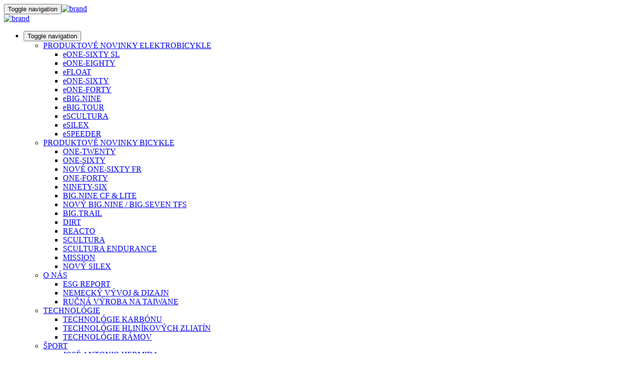

--- FILE ---
content_type: text/html; charset=UTF-8
request_url: https://www.merida-bikes.com/sk-sk/accessoryfinder/tag/pedale-sedlove-objimky-216?rootName=
body_size: 11979
content:

<!DOCTYPE html>
<html lang="sk-SK">

<head>
    <meta charset="UTF-8"/>
    <meta name="viewport" content="width=device-width, initial-scale=1">
    <meta name="csrf-param" content="_csrf">
<meta name="csrf-token" content="SLjQz_JycpWRJpmjeE53JhGPzO9XQhfpezs6FTnHtQI7yLunxTsT4sJMr5JIfDFVZfWmqhYpXdArDAh0Vb_iYA==">
    <title>PEDÁLE &amp;amp; SEDLOVÉ OBJÍMKY - MERIDA BIKES</title>
    <meta name="keywords" content="Katalóg doplnkov a príslušentva, PEDÁLE &amp;amp; SEDLOVÉ OBJÍMKY">
<meta name="description" content="Merida Bikes - German engineered mountain bikes, e-bikes, cross bikes, trekking bikes and road bikes.">
<meta name="theme-color" content="#FFFFFF">
<meta name="viewport" content="width=device-width, initial-scale=1.0, minimum-scale=1.0">
<meta name="apple-mobile-web-app-capable" content="yes">
<link href="https://merida-cdn.m-c-g.net/merida-v2/media-raw/brand/favicon/favicon.ico?p1" rel="icon">
<link href="https://merida-cdn.m-c-g.net/merida-v2/media-raw/brand/favicon/apple-touch-icon.png?p1" size="180x180" rel="apple-touch-icon">
<link type="image/png" href="https://merida-cdn.m-c-g.net/merida-v2/media-raw/brand/favicon/favicon-32x32.png?p1" rel="icon">
<link type="image/png" href="https://merida-cdn.m-c-g.net/merida-v2/media-raw/brand/favicon/favicon-16x16.png?p1" rel="icon">
<link href="https://merida-cdn.m-c-g.net/bundles/common-fda1ebe422c4e6993d5fab4388fd326f.css" rel="stylesheet">
<link href="https://merida-cdn.m-c-g.net/assets/b76d7e9d/frontend.css" rel="stylesheet">
<link href="https://merida-cdn.m-c-g.net/assets/bab5c69f/less/icons.css" rel="stylesheet">
<link href="https://merida-cdn.m-c-g.net/assets/bab5c69f/less/fonts.css" rel="stylesheet">
<link href="https://merida-cdn.m-c-g.net/assets/f72ac8e2/flags.css" rel="stylesheet">
<link href="https://merida-cdn.m-c-g.net/assets/b8eb0fe8/css/styles.css" rel="stylesheet">
<link href="https://merida-cdn.m-c-g.net/assets/d3d67073/less/mcg-brand.css" rel="stylesheet">
<link href="https://merida-cdn.m-c-g.net/assets/d3d67073/less/merida.css" rel="stylesheet">
<link href="https://merida-cdn.m-c-g.net/assets/d3d67073/less/merida-search-input.css" rel="stylesheet">
<link href="https://merida-cdn.m-c-g.net/assets/7c47ffca/dbexport-main.css" rel="stylesheet">
<link href="https://merida-cdn.m-c-g.net/assets/a1f5f9f5/styles/cookie-consent.min.css" rel="stylesheet">
<script>window.app_language = "sk-SK";window.url_language = "sk-sk";</script></head>

<body class="brand-merida">


<div id="main-content" data-pjax-container="" data-pjax-push-state data-pjax-timeout="5000">

















<div class="scroll-up-button-widget" style="position: relative; z-index: 9999999999">
    <a href="#main-content" class="scroll-up invisible">
        <i class="fa fa-angle-up" aria-hidden="true"></i>
    </a>
</div>

<!-- Navbar -->












    

        

<div class="custom-navbar">
    <nav id="w7" class="navbar navbar-default navbar-fixed-top navbar"><div class="navbar-header"><a class="burger-toggle dropdown-toggle" href="#" onclick="this.childNodes[0].classList.toggle(&#039;collapsed&#039;)" data-toggle="dropdown" aria-expanded="false"><button type="button" class="navbar-toggle hidden-sm hidden-md hidden-lg collapsed" data-toggle="collapse" data-target="#w7-collapse"><span class="sr-only">Toggle navigation</span>
<span class="icon-bar icon-bar-1"></span>
<span class="icon-bar icon-bar-2"></span>
<span class="icon-bar icon-bar-3"></span></button></a><a class="navbar-brand" href="/"><a class="navbar-brand navbar-right hidden-sm hidden-md hidden-lg" href="/"><img src="https://merida-cdn.m-c-g.net/merida-v2/x50/brand/merida-logo.svg?p1" alt="brand"></a></a></div><div id="w7-collapse" class="collapse navbar-collapse">
    <!--------------------------------------------------------- navbar brand -->

    <a class="navbar-brand navbar-right hidden-xs" href="/">
        <img src="https://merida-cdn.m-c-g.net/merida-v2/x50/brand/merida-logo.svg?p1" alt="brand">    </a>

    <!---------------------------------------------- secondary items DESKTOP -->

    
            <div class="hidden-xs">
            <ul id="w8" class="navbar-nav secondary-nav-items nav"><li class="dropdown"><a class="burger-toggle dropdown-toggle" href="#" onclick="this.childNodes[0].classList.toggle(&#039;collapsed&#039;)" data-toggle="dropdown"><button type="button" class="navbar-toggle collapsed"><span class="sr-only">Toggle navigation</span>
<span class="icon-bar icon-bar-1"></span>
<span class="icon-bar icon-bar-2"></span>
<span class="icon-bar icon-bar-3"></span>
</button></a><ul id="w9" class="dropdown-menu"><li class="dropdown-submenu"><a class="" href="#" data-page-id="259" data-domain-id="5cd95cc678748" data-lvl="1" tabindex="-1">PRODUKTOV&Eacute; NOVINKY ELEKTROBICYKLE</a><ul><li><a class="" href="/sk-sk/tag/eone-sixty-sl-328" data-page-id="672" data-domain-id="66bdd36990489" data-lvl="2" tabindex="-1">eONE-SIXTY SL</a></li>
<li><a class="" href="/sk-sk/tag/eone-eighty-329" data-page-id="673" data-domain-id="66bdd469e6aab" data-lvl="2" tabindex="-1">eONE-EIGHTY</a></li>
<li><a class="" href="/sk-sk/tag/efloat-334" data-page-id="674" data-domain-id="66bdde5b580fb" data-lvl="2" tabindex="-1">eFLOAT</a></li>
<li><a class="" href="/sk-sk/tag/eone-sixty-58" data-page-id="649" data-domain-id="65d34bc000267" data-lvl="2" tabindex="-1">eONE-SIXTY</a></li>
<li><a class="" href="/sk-sk/tag/eone-forty-194" data-page-id="650" data-domain-id="65d34be7b79dc" data-lvl="2" tabindex="-1">eONE-FORTY</a></li>
<li><a class="" href="/sk-sk/tag/ebignine-60" data-page-id="442" data-domain-id="the-new-ebig-nine-2021" data-lvl="2" tabindex="-1">eBIG.NINE</a></li>
<li><a class="" href="/sk-sk/tag/ebigtour-192" data-page-id="443" data-domain-id="the-new-ebig-tour-2021" data-lvl="2" tabindex="-1">eBIG.TOUR</a></li>
<li><a class="" href="/sk-sk/tag/escultura-273" data-page-id="459" data-domain-id="the-new-escultura" data-lvl="2" tabindex="-1">eSCULTURA</a></li>
<li><a class="" href="/sk-sk/tag/esilex-274" data-page-id="458" data-domain-id="the-new-esilex" data-lvl="2" tabindex="-1">eSILEX</a></li>
<li><a class="" href="/sk-sk/tag/espeeder-275" data-page-id="457" data-domain-id="the-new-espeeder" data-lvl="2" tabindex="-1">eSPEEDER</a></li></ul></li>
<li class="dropdown-submenu"><a class="" href="#" data-page-id="368" data-domain-id="5df104ddefd90" data-lvl="1" tabindex="-1">PRODUKTOV&Eacute; NOVINKY BICYKLE</a><ul><li><a class="" href="/sk-sk/tag/one-twenty-37" data-page-id="630" data-domain-id="64f5957911347" data-lvl="2" tabindex="-1">ONE-TWENTY</a></li>
<li><a class="" href="/sk-sk/tag/one-sixty-39" data-page-id="571" data-domain-id="one-sixty-22" data-lvl="2" tabindex="-1">ONE-SIXTY</a></li>
<li><a class="" href="/sk-sk/tag/one-sixty-fr-326" data-page-id="629" data-domain-id="64f5953bd285c" data-lvl="2" tabindex="-1">NOV&Eacute; ONE-SIXTY FR</a></li>
<li><a class="" href="/sk-sk/tag/one-forty-38" data-page-id="570" data-domain-id="one-forty-22" data-lvl="2" tabindex="-1">ONE-FORTY</a></li>
<li><a class="" href="/sk-sk/tag/ninety-six-36" data-page-id="461" data-domain-id="the-new-ninety-six" data-lvl="2" tabindex="-1">NINETY-SIX</a></li>
<li><a class="" href="/sk-sk/tag/bignine-40" data-page-id="619" data-domain-id="649e9b875901c" data-lvl="2" tabindex="-1">BIG.NINE CF &amp; LITE</a></li>
<li><a class="" href="/sk-sk/tag/bignineseven-41" data-page-id="792" data-domain-id="68809fa3b7182" data-lvl="2" tabindex="-1">NOV&Yacute; BIG.NINE / BIG.SEVEN TFS</a></li>
<li><a class="" href="/sk-sk/tag/bigtrail-42" data-page-id="548" data-domain-id="6242b71575a95" data-lvl="2" tabindex="-1">BIG.TRAIL</a></li>
<li><a class="" href="/sk-sk/tag/dirt-358" data-page-id="793" data-domain-id="68809fc82f7db" data-lvl="2" tabindex="-1">DIRT</a></li>
<li><a class="" href="/sk-sk/tag/reacto-44" data-page-id="639" data-domain-id="65a7914055aea" data-lvl="2" tabindex="-1">REACTO</a></li>
<li><a class="" href="/sk-sk/tag/scultura-43" data-page-id="638" data-domain-id="65a790dfaf7c4" data-lvl="2" tabindex="-1">SCULTURA</a></li>
<li><a class="" href="/sk-sk/tag/scultura-endurance-265" data-page-id="423" data-domain-id="scultura-endurance" data-lvl="2" tabindex="-1">SCULTURA ENDURANCE</a></li>
<li><a class="" href="/sk-sk/tag/mission-362" data-page-id="823" data-domain-id="690d9f2c4f299" data-lvl="2" tabindex="-1">MISSION</a></li>
<li><a class="" href="/sk-sk/tag/silex-48" data-page-id="632" data-domain-id="6516d1ac7d70c" data-lvl="2" tabindex="-1">NOV&Yacute; SILEX</a></li></ul></li>
<li class="dropdown-submenu"><a class="" href="#" data-page-id="134" data-domain-id="5bc735b6b07fe" data-lvl="1" tabindex="-1">O N&Aacute;S</a><ul><li><a class="" href="/sk-sk/p/o-nas/esg-report-646.html" data-page-id="646" data-domain-id="65c0bde7a3fba" data-lvl="2" tabindex="-1">ESG REPORT</a></li>
<li><a class="" href="/sk-sk/p/o-nas/nemecky-vyvoj-a-dizajn-135.html" data-page-id="135" data-domain-id="german-engineering-and-design" data-lvl="2" tabindex="-1">NEMECK&Yacute; V&Yacute;VOJ &amp; DIZAJN</a></li>
<li><a class="" href="/sk-sk/p/o-nas/rucna-vyroba-na-taiwane-136.html" data-page-id="136" data-domain-id="hand-made-in-taiwan" data-lvl="2" tabindex="-1">RUČN&Aacute; V&Yacute;ROBA NA TAIWANE</a></li></ul></li>
<li class="dropdown-submenu"><a class="" href="#" data-page-id="145" data-domain-id="technology" data-lvl="1" tabindex="-1">TECHNOL&Oacute;GIE</a><ul><li><a class="" href="/sk-sk/p/technologie/technologie-karbonu-146.html" data-page-id="146" data-domain-id="carbon" data-lvl="2" tabindex="-1">TECHNOL&Oacute;GIE KARB&Oacute;NU</a></li>
<li><a class="" href="/sk-sk/p/technologie/aluminium-technology-147.html" data-page-id="147" data-domain-id="aluminium" data-lvl="2" tabindex="-1">TECHNOL&Oacute;GIE HLIN&Iacute;KOV&Yacute;CH ZLIAT&Iacute;N</a></li>
<li><a class="" href="/sk-sk/p/technologie/frame-technologies-195.html" data-page-id="195" data-domain-id="5c1a11eabf3fd" data-lvl="2" tabindex="-1">TECHNOL&Oacute;GIE R&Aacute;MOV</a></li></ul></li>
<li class="dropdown-submenu"><a class="" href="#" data-page-id="121" data-domain-id="5bbc785d98f38" data-lvl="1" tabindex="-1">&Scaron;PORT</a><ul><li><a class="" href="/sk-sk/p/sport/ambassadors/jose-antonio-hermida-126.html" data-page-id="126" data-domain-id="jose-antonio-hermida" data-lvl="3" tabindex="-1">JOS&Eacute; ANTONIO HERMIDA</a></li>
<li><a class="" href="/sk-sk/p/sport/ambassadors/gunn-rita-dahle-flesja-131.html" data-page-id="131" data-domain-id="gunn-rita-dahle-flesja" data-lvl="3" tabindex="-1">GUNN-RITA DAHLE FLESJ&Aring;</a></li>
<li><a class="" href="/sk-sk/p/sport/ambassadors/toni-ferreiro-132.html" data-page-id="132" data-domain-id="toni-ferreiro" data-lvl="3" tabindex="-1">TONI FERREIRO</a></li>
<li><a class="" href="/sk-sk/p/sport/merida-zelena-stopa-318.html" data-page-id="318" data-domain-id="5da975f04f425" data-lvl="2" tabindex="-1">MERIDA ZELEN&Aacute; STOPA</a></li></ul></li>
<li class="dropdown-submenu"><a class="" href="#" data-page-id="143" data-domain-id="service" data-lvl="1" tabindex="-1">INFO</a><ul><li><a class="" href="/sk-sk/p/info/velkostne-tabulky-ramov-225.html" data-page-id="225" data-domain-id="5c6c157389742" data-lvl="2" tabindex="-1">VEĽKOSTN&Eacute; TABUĽKY R&Aacute;MOV</a></li>
<li><a class="" href="/sk-sk/p/info/zoznam-predajcov-247.html" data-page-id="247" data-domain-id="5c91089787ae2" data-lvl="2" tabindex="-1">ZOZNAM PREDAJCOV</a></li></ul></li>
<li class="dropdown-submenu"><a class="" href="#" data-page-id="657" data-domain-id="660bdc3752d94" data-lvl="1" tabindex="-1">SVET MERIDA</a><ul><li><a class="" href="/sk-sk/p/svet-merida/jediny-svojho-druhu-588.html" data-page-id="588" data-domain-id="643fb67fddd41" data-lvl="2" tabindex="-1">JEDIN&Yacute; SVOJHO DRUHU</a></li>
<li><a class="" href="/sk-sk/p/svet-merida/najlepsi-v-teste-656.html" data-page-id="656" data-domain-id="65f2b50486d73" data-lvl="2" tabindex="-1">NAJLEP&Scaron;&Iacute; V TESTE</a></li>
<li class="dropdown-submenu"><a class="" href="/sk-sk/p/svet-merida/pribehy-140.html" data-page-id="140" data-domain-id="merida-stories" data-lvl="2" tabindex="-1">PR&Iacute;BEHY</a><ul><li><a class="" href="/sk-sk/p/svet-merida/isbiten-sweden-zahryznuty-do-ladu-726.html" data-page-id="726" data-domain-id="67bc5eea9da8e" data-lvl="3" tabindex="-1">ISBITEN Sweden - zahryznut&yacute; do ľadu</a></li>
<li><a class="" href="/sk-sk/p/svet-merida/non-stop-cez-pyreneje-k-moru-470.html" data-page-id="470" data-domain-id="5fc61791eb803" data-lvl="3" tabindex="-1">CEZ PYRENEJE K MORU</a></li>
<li><a class="" href="/sk-sk/p/svet-merida/napriec-alpami-562.html" data-page-id="562" data-domain-id="62949300af864" data-lvl="3" tabindex="-1">NAPRIEČ ALPAMI</a></li></ul></li>
<li><a class="" href="/sk-sk/p/svet-merida/videa-merida-137.html" data-page-id="137" data-domain-id="merida-videos" data-lvl="2" tabindex="-1">VIDE&Aacute;</a></li></ul></li>
<li class="bikefinder-mobile hidden-sm hidden-md hidden-lg"><a href="/sk-SK/bikefinder/default/index" tabindex="-1">Všetky bicykle</a></li>
<li class="language-selector dropdown-header" data-toggle="modal" data-target="#modal-language-selector"><i class="mcg-icon mcg-icon-globe"></i> sk-SK</li>
<li id="link-login-tablet" class="hidden-xs"><a href="/user/login" tabindex="-1">Login</a></li>
<li class="dealer-search"><a href="/sk-sk/frontend/dealer-search/index" tabindex="-1"><i class="mcg-icon mcg-icon-map-marker"></i> Vyhľadať predajcu</a></li></ul></li></ul>        </div>
            <!--------------------------------------- primary items MOBILE & DESKTOP -->

            <ul id="w10" class="navbar-nav primary-nav-items nav"><li class="dropdown"><a class="dropdown-toggle" data-page-id="35" data-domain-id="merida-bikes" data-lvl="1" data-toggle="dropdown">BICYKLE <span class="caret"></span></a><ul id="w11" class="dropdown-menu" data-parent-domain-id="merida-bikes"><li class="dropdown-submenu"><a class="" href="/sk-sk/group/horske-bicykle-17" data-page-id="58" data-domain-id="merida-mountainbikes" data-lvl="2" tabindex="-1">HORSK&Eacute; BICYKLE</a><ul data-parent-domain-id="merida-bikes"><li><a class="" href="/sk-sk/bikefinder/tag/celoodpruzene-mtb-72/root/mtb-full-suspension" data-page-id="59" data-domain-id="mtb-full-suspension" data-lvl="3" tabindex="-1">CELOODPRUŽEN&Eacute; MTB</a></li>
<li><a class="" href="/sk-sk/bikefinder/tag/mtb-hardtaily-73/root/mtb-hardtails" data-page-id="60" data-domain-id="mtb-hardtails" data-lvl="3" tabindex="-1">MTB HARDTAILY</a></li>
<li><a class="" href="/sk-sk/bikefinder/tag/xc-marathon-1" data-page-id="61" data-domain-id="xc-marathon" data-lvl="3" tabindex="-1">XC / MARATHON (100MM)</a></li>
<li><a class="" href="/sk-sk/bikefinder/tag/marathon-201/root/bikes-subcategory" data-page-id="299" data-domain-id="marathon" data-lvl="3" tabindex="-1">MARATHON (120/100MM)</a></li>
<li><a class="" href="/sk-sk/bikefinder/tag/trail-2/root/bikes-subcategory" data-page-id="62" data-domain-id="trail" data-lvl="3" tabindex="-1">TRAIL (120MM)</a></li>
<li><a class="" href="/sk-sk/bikefinder/tag/all-mountain-3/root/bikes-subcategory" data-page-id="63" data-domain-id="all-mountain" data-lvl="3" tabindex="-1">ALL MOUNTAIN (140MM)</a></li>
<li><a class="" href="/sk-sk/bikefinder/tag/enduro-4/root/bikes-subcategory" data-page-id="64" data-domain-id="enduro" data-lvl="3" tabindex="-1">ENDURO (160MM)</a></li>
<li><a class="" href="/sk-sk/bikefinder/tag/sport-tour-137/root/bikes-subcategory" data-page-id="163" data-domain-id="merida-mountainbikes-sport-tour" data-lvl="3" tabindex="-1">SPORT &amp; TOUR</a></li></ul></li>
<li class="dropdown-submenu"><a class="" href="/sk-sk/group/road-bikes-18?RootName=road-race" data-page-id="36" data-domain-id="merida-road-bikes" data-lvl="2" tabindex="-1">CESTN&Eacute; BICYKLE</a><ul data-parent-domain-id="merida-bikes"><li><a class="" href="/sk-sk/bikefinder/tag/road-race-aero-8/root/bikes-subcategory" data-page-id="67" data-domain-id="road-race-aero" data-lvl="3" tabindex="-1">ROAD RACE AERO</a></li>
<li><a class="" href="/sk-sk/bikefinder/tag/road-race-7/root/bikes-subcategory" data-page-id="68" data-domain-id="road-race" data-lvl="3" tabindex="-1">ROAD RACE</a></li>
<li><a class="" href="/sk-sk/bikefinder/tag/road-endurance-202/root/bikes-subcategory" data-page-id="300" data-domain-id="road-endurance" data-lvl="3" tabindex="-1">ROAD ENDURANCE</a></li>
<li><a class="" href="/sk-sk/bikefinder/tag/reacto-44/root/bikes-subcategory" data-page-id="71" data-domain-id="reacto" data-lvl="3" tabindex="-1">REACTO</a></li>
<li><a class="" href="/sk-sk/bikefinder/tag/scultura-43/root/bikes-subcategory" data-page-id="72" data-domain-id="scultura" data-lvl="3" tabindex="-1">SCULTURA</a></li></ul></li>
<li class="dropdown-submenu"><a class="" href="/sk-sk/group/fitness-21" data-page-id="81" data-domain-id="5b9233ddc33ad" data-lvl="2" tabindex="-1">FITNESS</a><ul data-parent-domain-id="merida-bikes"><li><a class="" href="/sk-sk/bikefinder/tag/speeder-49/root/bikes-subcategory" data-page-id="82" data-domain-id="speeder" data-lvl="3" tabindex="-1">SPEEDER</a></li></ul></li>
<li class="dropdown-submenu"><a class="" href="/sk-sk/group/cyclocross-19" data-page-id="77" data-domain-id="5b923374d321f" data-lvl="2" tabindex="-1">CYKLOKROS</a><ul data-parent-domain-id="merida-bikes"><li><a class="" href="/sk-sk/bikefinder/tag/cyklocrossova-kolekcia-138/root/bikes-subcategory" data-page-id="78" data-domain-id="mission-cx" data-lvl="3" tabindex="-1">MISSION CX</a></li></ul></li>
<li class="dropdown-submenu"><a class="" href="/sk-sk/group/gravel-20" data-page-id="79" data-domain-id="5b9233aea5cd1" data-lvl="2" tabindex="-1">GRAVEL</a><ul data-parent-domain-id="merida-bikes"><li><a class="" href="/sk-sk/bikefinder/tag/silex-48/root/bikes-subcategory" data-page-id="80" data-domain-id="silex" data-lvl="3" tabindex="-1">GRAVEL</a></li>
<li><a class="" href="/sk-sk/bikefinder/tag/mission-362/root/bikes-subcategory" data-page-id="824" data-domain-id="690da5b45ba7f" data-lvl="3" tabindex="-1">GRAVEL RACE</a></li>
<li><a class="" href="/sk-sk/bikefinder/tag/scultura-endurance-gr-324" data-page-id="626" data-domain-id="64dca2b020766" data-lvl="3" tabindex="-1">GRAVEL ENDURANCE</a></li></ul></li>
<li class="dropdown-submenu"><a class="" href="/sk-sk/group/trekking-and-city-22" data-page-id="83" data-domain-id="5b92341fd5658" data-lvl="2" tabindex="-1">KROSOV&Eacute; BICYKLE</a><ul data-parent-domain-id="merida-bikes"><li><a class="" href="/sk-sk/bikefinder/tag/crossway-50/root/bikes-subcategory" data-page-id="84" data-domain-id="crossway" data-lvl="3" tabindex="-1">CROSSWAY</a></li></ul></li>
<li class="dropdown-submenu"><a class="" href="/sk-sk/group/youth-and-kids-23" data-page-id="86" data-domain-id="5b923474a7ca7" data-lvl="2" tabindex="-1">DETSK&Eacute; BICYKLE</a><ul data-parent-domain-id="merida-bikes"><li><a class="" href="/sk-sk/bikefinder/root/youth-kids?tire_size_ids=4" data-page-id="92" data-domain-id="5b923516d7526" data-lvl="3" tabindex="-1">MATTS JUNIOR 24</a></li>
<li><a class="" href="/sk-sk/bikefinder/root/youth-kids?tire_size_ids=3" data-page-id="93" data-domain-id="5b92352dc7ef3" data-lvl="3" tabindex="-1">MATTS JUNIOR 20</a></li>
<li><a class="" href="/sk-sk/bikefinder/root/youth-kids?tire_size_ids=2" data-page-id="94" data-domain-id="5b923554e5be3" data-lvl="3" tabindex="-1">MATTS JUNIOR 16</a></li></ul></li>
<li class="dropdown-submenu"><a class="" href="/sk-sk/group/woman-24" data-page-id="87" data-domain-id="5b92348a167f0" data-lvl="2" tabindex="-1">D&Aacute;MSKE BICYKLE</a><ul data-parent-domain-id="merida-bikes"><li><a class="" href="/sk-sk/bikefinder/tag/crossway-l-174" data-page-id="231" data-domain-id="5c77ac2399ff6" data-lvl="3" tabindex="-1">CROSSWAY L</a></li></ul></li>
<li><a class="" href="/sk-sk/bikefinder/archive/tag/bikes-83/tag-group/typ-bicykla-30/root/archive" data-page-id="287" data-domain-id="5d63dae73dd93" data-lvl="2" tabindex="-1">ARCH&Iacute;V BICYKLOV</a></li>
<li><a class="" href="/sk-sk/bikefinder/tag/bikes-83/root/bikes" data-page-id="18" data-domain-id="5b6072af5c8d8" data-lvl="2" tabindex="-1">V&Scaron;ETKY BICYKLE</a></li></ul></li>
<li class="dropdown"><a class="dropdown-toggle" data-page-id="19" data-domain-id="merida-ebikes" data-lvl="1" data-toggle="dropdown">ELEKTROBICYKLE <span class="caret"></span></a><ul id="w12" class="dropdown-menu" data-parent-domain-id="merida-ebikes"><li class="dropdown-submenu"><a class="" href="/sk-sk/group/e-mountainbikes-25" data-page-id="45" data-domain-id="e-mountainbikes" data-lvl="2" tabindex="-1">HORSK&Eacute; ELEKTROBICYKLE</a><ul data-parent-domain-id="merida-ebikes"><li><a class="" href="/sk-sk/bikefinder/tag/celoodpruzene-e-mtb-134" data-page-id="507" data-domain-id="e-mtb-full-suspension" data-lvl="3" tabindex="-1">CELOODPRUŽEN&Eacute; E-MTB</a></li>
<li><a class="" href="/sk-sk/bikefinder/tag/pevne-e-mtb-135/root/e-mtb" data-page-id="508" data-domain-id="e-mtb-hardtails" data-lvl="3" tabindex="-1">HARDTAIL E-MTB</a></li>
<li><a class="" href="/sk-sk/bikefinder/tag/eone-sixty-58/root/e-bikes" data-page-id="48" data-domain-id="eone-sixty" data-lvl="3" tabindex="-1">eONE-SIXTY</a></li>
<li><a class="" href="/sk-sk/bikefinder/tag/eone-forty-194/root/e-mtb" data-page-id="302" data-domain-id="eone-forty" data-lvl="3" tabindex="-1">eONE-FORTY</a></li>
<li><a class="" href="/sk-sk/bikefinder/tag/ebignine-60/root/e-bikes" data-page-id="51" data-domain-id="5b922fd5e4de2" data-lvl="3" tabindex="-1">eBIG.NINE</a></li>
<li><a class="" href="/sk-sk/bikefinder/tag/ebigseven-61/root/e-bikes" data-page-id="177" data-domain-id="merida-emountainbikes-ebig-seven" data-lvl="3" tabindex="-1">eBIG.SEVEN</a></li>
<li><a class="" href="/sk-sk/bikefinder/tag/ebigtour-192/root/e-mtb" data-page-id="298" data-domain-id="e-big-tour" data-lvl="3" tabindex="-1">eBIG.TOUR</a></li></ul></li>
<li><a class="" href="/sk-sk/group/e-trekking-and-city-26" data-page-id="46" data-domain-id="e-trekking-city" data-lvl="2" tabindex="-1">KROSOV&Eacute; &amp; MESTSK&Eacute; ELEKTROBICYKLE</a></li>
<li><a class="" href="/sk-sk/group/e-road-51" data-page-id="446" data-domain-id="e-road-bikes" data-lvl="2" tabindex="-1">CESTN&Eacute; ELEKTROBICYKLE</a></li>
<li><a class="" href="/sk-sk/bikefinder/archive/tag/e-bikes-82/root/archive" data-page-id="283" data-domain-id="e-bikes-archive" data-lvl="2" tabindex="-1">ARCH&Iacute;V ELEKTROBICYKLOV</a></li>
<li><a class="" href="/sk-sk/bikefinder/tag/e-bikes-82/root/e-bikes" data-page-id="159" data-domain-id="find-your-e-bike" data-lvl="2" tabindex="-1">V&Scaron;ETKY ELEKTROBICYKLE</a></li></ul></li>
<li class="dropdown"><a class="dropdown-toggle" data-page-id="344" data-domain-id="merida-parts-and-accessories" data-lvl="1" data-toggle="dropdown">DOPLNKY A PR&Iacute;SLU&Scaron;ENSTVO <span class="caret"></span></a><ul id="w13" class="dropdown-menu" data-parent-domain-id="merida-parts-and-accessories"><li class="dropdown-submenu"><a class="" href="/sk-sk/p/doplnky-a-prislusenstvo-merida/highlights-393.html" data-page-id="393" data-domain-id="5e62479446d4a" data-lvl="2" tabindex="-1">PRODUKTOV&Eacute; NOVINKY</a><ul data-parent-domain-id="merida-parts-and-accessories"><li><a class="" href="/sk-sk/p/doplnky-a-prislusenstvo-merida/meridaxked-pector-392.html" data-page-id="392" data-domain-id="5e62470779f5f" data-lvl="3" tabindex="-1">MERIDAxKED - PECTOR</a></li></ul></li>
<li class="dropdown-submenu"><a class="" href="/sk-sk/accessory/group/komponenty-47" data-page-id="347" data-domain-id="merida-parts" data-lvl="2" tabindex="-1">KOMPONENTY</a><ul data-parent-domain-id="merida-parts-and-accessories"><li><a class="" href="/sk-sk/accessoryfinder/tag/riaditka-213" data-page-id="348" data-domain-id="merida-handlebars" data-lvl="3" tabindex="-1">RIAD&Iacute;TKA</a></li>
<li><a class="" href="/sk-sk/accessoryfinder/tag/predstavce-214" data-page-id="373" data-domain-id="merida-stems" data-lvl="3" tabindex="-1">PREDSTAVCE</a></li>
<li><a class="" href="/sk-sk/accessoryfinder/tag/gripy-omotavky-238" data-page-id="374" data-domain-id="merida-grips-bartapes" data-lvl="3" tabindex="-1">GRIPY &amp; OMOT&Aacute;VKY</a></li>
<li><a class="" href="/sk-sk/accessoryfinder/tag/sedlovky-240" data-page-id="375" data-domain-id="merida-seatposts-clamps" data-lvl="3" tabindex="-1">SEDLOVKY &amp; OBJ&Iacute;MKY</a></li>
<li><a class="" href="/sk-sk/accessoryfinder/tag/sedla-217" data-page-id="377" data-domain-id="merida-saddles" data-lvl="3" tabindex="-1">SEDL&Aacute;</a></li>
<li><a class="" href="/sk-sk/accessoryfinder/tag/pedale-sedlove-objimky-216" data-page-id="498" data-domain-id="merida-pedals" data-lvl="3" tabindex="-1">PED&Aacute;LE</a></li>
<li><a class="" href="/sk-sk/accessoryfinder/tag/blatniky-a-prislusenstvo-241" data-page-id="378" data-domain-id="merida-protection" data-lvl="3" tabindex="-1">BLATN&Iacute;KY &amp; PR&Iacute;SLU&Scaron;ENSTVO</a></li></ul></li>
<li class="dropdown-submenu"><a class="" href="/sk-sk/accessory/group/prislusenstvo-48" data-page-id="346" data-domain-id="merida-accessories" data-lvl="2" tabindex="-1">PR&Iacute;SLU&Scaron;ENSTVO</a><ul data-parent-domain-id="merida-parts-and-accessories"><li><a class="" href="/sk-sk/accessoryfinder/tag/ruksaky-221" data-page-id="345" data-domain-id="merida-backpacks" data-lvl="3" tabindex="-1">RUKSAKY</a></li>
<li><a class="" href="/sk-sk/accessoryfinder/tag/tasky-222" data-page-id="451" data-domain-id="merida-bags" data-lvl="3" tabindex="-1">TA&Scaron;KY</a></li>
<li><a class="" href="/sk-sk/accessoryfinder/tag/drziaky-223" data-page-id="379" data-domain-id="merida-brackets" data-lvl="3" tabindex="-1">DRŽIAKY</a></li>
<li><a class="" href="/sk-sk/accessoryfinder/tag/svetla-224" data-page-id="380" data-domain-id="merida-lights" data-lvl="3" tabindex="-1">SVETL&Aacute;</a></li>
<li><a class="" href="/sk-sk/accessoryfinder/tag/pumpy-225" data-page-id="381" data-domain-id="merida-pumps" data-lvl="3" tabindex="-1">PUMPY</a></li>
<li><a class="" href="/sk-sk/accessoryfinder/tag/flase-kosiky-226" data-page-id="382" data-domain-id="merida-bottles-cages" data-lvl="3" tabindex="-1">FĽA&Scaron;E &amp; KO&Scaron;&Iacute;KY NA FĽA&Scaron;E</a></li>
<li><a class="" href="/sk-sk/accessoryfinder/tag/naradie-227" data-page-id="383" data-domain-id="merida-tools" data-lvl="3" tabindex="-1">N&Aacute;RADIE</a></li>
<li><a class="" href="/sk-sk/accessoryfinder/tag/zamky-229" data-page-id="384" data-domain-id="merida-locks" data-lvl="3" tabindex="-1">Z&Aacute;MKY</a></li></ul></li>
<li class="dropdown-submenu"><a class="" href="/sk-sk/accessory/group/oblecenie-50" data-page-id="386" data-domain-id="merida-apparel" data-lvl="2" tabindex="-1">OBLEČENIE</a><ul data-parent-domain-id="merida-parts-and-accessories"><li><a class="" href="/sk-sk/accessoryfinder/tag/cyklisticke-dresy-256" data-page-id="400" data-domain-id="merida-jerseys" data-lvl="3" tabindex="-1">DRESY</a></li>
<li><a class="" href="/sk-sk/accessoryfinder/tag/cyklisticke-nohavice-257" data-page-id="401" data-domain-id="merida-shorts" data-lvl="3" tabindex="-1">NOHAVICE</a></li>
<li><a class="" href="/sk-sk/accessoryfinder/tag/ponuka-prilieb-248" data-page-id="495" data-domain-id="merida-helmets" data-lvl="3" tabindex="-1">PRILBY</a></li>
<li><a class="" href="/sk-sk/accessoryfinder/tag/rukavice-231" data-page-id="405" data-domain-id="merida-gloves" data-lvl="3" tabindex="-1">RUKAVICE</a></li>
<li><a class="" href="/sk-sk/accessoryfinder/tag/ponozky-navleky-232" data-page-id="406" data-domain-id="merida-socks" data-lvl="3" tabindex="-1">PONOŽKY &amp; N&Aacute;VLEKY NA TRETRY</a></li>
<li><a class="" href="/sk-sk/accessoryfinder/tag/okuliare-230" data-page-id="385" data-domain-id="merida-sunglasses" data-lvl="3" tabindex="-1">OKULIARE</a></li></ul></li></ul></li>
<li><a class="" href="/sk-sk/publication/default/index?categoryId=-4" data-page-id="107" data-domain-id="5bab9e97675b9" data-lvl="1">NOVINKY</a></li>
<li class="language-selector hidden-xs hidden-sm" data-toggle="modal" data-target="#modal-language-selector"><a href="#"><i class="mcg-icon mcg-icon-globe"></i> <span class="text-wrap">sk-SK</span></a></li>
<li class="dealer-search hidden-xs hidden-sm"><a href="/sk-sk/frontend/dealer-search/index"><i class="mcg-icon mcg-icon-map-marker"></i> <span class="text-wrap">Vyhľadať predajcu</span></a></li></ul>    
    <!----------------------------------------------- secondary items MOBILE -->
    <!----------------------------------------------- remove subnavigation for mobile -->

            <div class="hidden-sm hidden-md hidden-lg">
            <ul id="w14" class="navbar-nav mobile nav"><li class="dropdown"><a class="dropdown-toggle" data-page-id="259" data-domain-id="5cd95cc678748" data-lvl="1" data-toggle="dropdown">PRODUKTOV&Eacute; NOVINKY ELEKTROBICYKLE <span class="caret"></span></a><ul id="w15" class="dropdown-menu" data-parent-domain-id="5cd95cc678748"><li><a class="" href="/sk-sk/tag/eone-sixty-sl-328" data-page-id="672" data-domain-id="66bdd36990489" data-lvl="2" tabindex="-1">eONE-SIXTY SL</a></li>
<li><a class="" href="/sk-sk/tag/eone-eighty-329" data-page-id="673" data-domain-id="66bdd469e6aab" data-lvl="2" tabindex="-1">eONE-EIGHTY</a></li>
<li><a class="" href="/sk-sk/tag/efloat-334" data-page-id="674" data-domain-id="66bdde5b580fb" data-lvl="2" tabindex="-1">eFLOAT</a></li>
<li><a class="" href="/sk-sk/tag/eone-sixty-58" data-page-id="649" data-domain-id="65d34bc000267" data-lvl="2" tabindex="-1">eONE-SIXTY</a></li>
<li><a class="" href="/sk-sk/tag/eone-forty-194" data-page-id="650" data-domain-id="65d34be7b79dc" data-lvl="2" tabindex="-1">eONE-FORTY</a></li>
<li><a class="" href="/sk-sk/tag/ebignine-60" data-page-id="442" data-domain-id="the-new-ebig-nine-2021" data-lvl="2" tabindex="-1">eBIG.NINE</a></li>
<li><a class="" href="/sk-sk/tag/ebigtour-192" data-page-id="443" data-domain-id="the-new-ebig-tour-2021" data-lvl="2" tabindex="-1">eBIG.TOUR</a></li>
<li><a class="" href="/sk-sk/tag/escultura-273" data-page-id="459" data-domain-id="the-new-escultura" data-lvl="2" tabindex="-1">eSCULTURA</a></li>
<li><a class="" href="/sk-sk/tag/esilex-274" data-page-id="458" data-domain-id="the-new-esilex" data-lvl="2" tabindex="-1">eSILEX</a></li>
<li><a class="" href="/sk-sk/tag/espeeder-275" data-page-id="457" data-domain-id="the-new-espeeder" data-lvl="2" tabindex="-1">eSPEEDER</a></li></ul></li>
<li class="dropdown"><a class="dropdown-toggle" data-page-id="368" data-domain-id="5df104ddefd90" data-lvl="1" data-toggle="dropdown">PRODUKTOV&Eacute; NOVINKY BICYKLE <span class="caret"></span></a><ul id="w16" class="dropdown-menu" data-parent-domain-id="5df104ddefd90"><li><a class="" href="/sk-sk/tag/one-twenty-37" data-page-id="630" data-domain-id="64f5957911347" data-lvl="2" tabindex="-1">ONE-TWENTY</a></li>
<li><a class="" href="/sk-sk/tag/one-sixty-39" data-page-id="571" data-domain-id="one-sixty-22" data-lvl="2" tabindex="-1">ONE-SIXTY</a></li>
<li><a class="" href="/sk-sk/tag/one-sixty-fr-326" data-page-id="629" data-domain-id="64f5953bd285c" data-lvl="2" tabindex="-1">NOV&Eacute; ONE-SIXTY FR</a></li>
<li><a class="" href="/sk-sk/tag/one-forty-38" data-page-id="570" data-domain-id="one-forty-22" data-lvl="2" tabindex="-1">ONE-FORTY</a></li>
<li><a class="" href="/sk-sk/tag/ninety-six-36" data-page-id="461" data-domain-id="the-new-ninety-six" data-lvl="2" tabindex="-1">NINETY-SIX</a></li>
<li><a class="" href="/sk-sk/tag/bignine-40" data-page-id="619" data-domain-id="649e9b875901c" data-lvl="2" tabindex="-1">BIG.NINE CF &amp; LITE</a></li>
<li><a class="" href="/sk-sk/tag/bignineseven-41" data-page-id="792" data-domain-id="68809fa3b7182" data-lvl="2" tabindex="-1">NOV&Yacute; BIG.NINE / BIG.SEVEN TFS</a></li>
<li><a class="" href="/sk-sk/tag/bigtrail-42" data-page-id="548" data-domain-id="6242b71575a95" data-lvl="2" tabindex="-1">BIG.TRAIL</a></li>
<li><a class="" href="/sk-sk/tag/dirt-358" data-page-id="793" data-domain-id="68809fc82f7db" data-lvl="2" tabindex="-1">DIRT</a></li>
<li><a class="" href="/sk-sk/tag/reacto-44" data-page-id="639" data-domain-id="65a7914055aea" data-lvl="2" tabindex="-1">REACTO</a></li>
<li><a class="" href="/sk-sk/tag/scultura-43" data-page-id="638" data-domain-id="65a790dfaf7c4" data-lvl="2" tabindex="-1">SCULTURA</a></li>
<li><a class="" href="/sk-sk/tag/scultura-endurance-265" data-page-id="423" data-domain-id="scultura-endurance" data-lvl="2" tabindex="-1">SCULTURA ENDURANCE</a></li>
<li><a class="" href="/sk-sk/tag/mission-362" data-page-id="823" data-domain-id="690d9f2c4f299" data-lvl="2" tabindex="-1">MISSION</a></li>
<li><a class="" href="/sk-sk/tag/silex-48" data-page-id="632" data-domain-id="6516d1ac7d70c" data-lvl="2" tabindex="-1">NOV&Yacute; SILEX</a></li></ul></li>
<li class="dropdown"><a class="dropdown-toggle" data-page-id="134" data-domain-id="5bc735b6b07fe" data-lvl="1" data-toggle="dropdown">O N&Aacute;S <span class="caret"></span></a><ul id="w17" class="dropdown-menu" data-parent-domain-id="5bc735b6b07fe"><li><a class="" href="/sk-sk/p/o-nas/esg-report-646.html" data-page-id="646" data-domain-id="65c0bde7a3fba" data-lvl="2" tabindex="-1">ESG REPORT</a></li>
<li><a class="" href="/sk-sk/p/o-nas/nemecky-vyvoj-a-dizajn-135.html" data-page-id="135" data-domain-id="german-engineering-and-design" data-lvl="2" tabindex="-1">NEMECK&Yacute; V&Yacute;VOJ &amp; DIZAJN</a></li>
<li><a class="" href="/sk-sk/p/o-nas/rucna-vyroba-na-taiwane-136.html" data-page-id="136" data-domain-id="hand-made-in-taiwan" data-lvl="2" tabindex="-1">RUČN&Aacute; V&Yacute;ROBA NA TAIWANE</a></li></ul></li>
<li class="dropdown"><a class="dropdown-toggle" data-page-id="145" data-domain-id="technology" data-lvl="1" data-toggle="dropdown">TECHNOL&Oacute;GIE <span class="caret"></span></a><ul id="w18" class="dropdown-menu" data-parent-domain-id="technology"><li><a class="" href="/sk-sk/p/technologie/technologie-karbonu-146.html" data-page-id="146" data-domain-id="carbon" data-lvl="2" tabindex="-1">TECHNOL&Oacute;GIE KARB&Oacute;NU</a></li>
<li><a class="" href="/sk-sk/p/technologie/aluminium-technology-147.html" data-page-id="147" data-domain-id="aluminium" data-lvl="2" tabindex="-1">TECHNOL&Oacute;GIE HLIN&Iacute;KOV&Yacute;CH ZLIAT&Iacute;N</a></li>
<li><a class="" href="/sk-sk/p/technologie/frame-technologies-195.html" data-page-id="195" data-domain-id="5c1a11eabf3fd" data-lvl="2" tabindex="-1">TECHNOL&Oacute;GIE R&Aacute;MOV</a></li></ul></li>
<li class="dropdown"><a class="dropdown-toggle" data-page-id="121" data-domain-id="5bbc785d98f38" data-lvl="1" data-toggle="dropdown">&Scaron;PORT <span class="caret"></span></a><ul id="w19" class="dropdown-menu" data-parent-domain-id="5bbc785d98f38"><li><a class="" href="/sk-sk/p/sport/ambassadors/jose-antonio-hermida-126.html" data-page-id="126" data-domain-id="jose-antonio-hermida" data-lvl="3" tabindex="-1">JOS&Eacute; ANTONIO HERMIDA</a></li>
<li><a class="" href="/sk-sk/p/sport/ambassadors/gunn-rita-dahle-flesja-131.html" data-page-id="131" data-domain-id="gunn-rita-dahle-flesja" data-lvl="3" tabindex="-1">GUNN-RITA DAHLE FLESJ&Aring;</a></li>
<li><a class="" href="/sk-sk/p/sport/ambassadors/toni-ferreiro-132.html" data-page-id="132" data-domain-id="toni-ferreiro" data-lvl="3" tabindex="-1">TONI FERREIRO</a></li>
<li><a class="" href="/sk-sk/p/sport/merida-zelena-stopa-318.html" data-page-id="318" data-domain-id="5da975f04f425" data-lvl="2" tabindex="-1">MERIDA ZELEN&Aacute; STOPA</a></li></ul></li>
<li class="dropdown"><a class="dropdown-toggle" data-page-id="143" data-domain-id="service" data-lvl="1" data-toggle="dropdown">INFO <span class="caret"></span></a><ul id="w20" class="dropdown-menu" data-parent-domain-id="service"><li><a class="" href="/sk-sk/p/info/velkostne-tabulky-ramov-225.html" data-page-id="225" data-domain-id="5c6c157389742" data-lvl="2" tabindex="-1">VEĽKOSTN&Eacute; TABUĽKY R&Aacute;MOV</a></li>
<li><a class="" href="/sk-sk/p/info/zoznam-predajcov-247.html" data-page-id="247" data-domain-id="5c91089787ae2" data-lvl="2" tabindex="-1">ZOZNAM PREDAJCOV</a></li></ul></li>
<li class="dropdown"><a class="dropdown-toggle" data-page-id="657" data-domain-id="660bdc3752d94" data-lvl="1" data-toggle="dropdown">SVET MERIDA <span class="caret"></span></a><ul id="w21" class="dropdown-menu" data-parent-domain-id="660bdc3752d94"><li><a class="" href="/sk-sk/p/svet-merida/jediny-svojho-druhu-588.html" data-page-id="588" data-domain-id="643fb67fddd41" data-lvl="2" tabindex="-1">JEDIN&Yacute; SVOJHO DRUHU</a></li>
<li><a class="" href="/sk-sk/p/svet-merida/najlepsi-v-teste-656.html" data-page-id="656" data-domain-id="65f2b50486d73" data-lvl="2" tabindex="-1">NAJLEP&Scaron;&Iacute; V TESTE</a></li>
<li class="dropdown-submenu"><a class="" href="/sk-sk/p/svet-merida/pribehy-140.html" data-page-id="140" data-domain-id="merida-stories" data-lvl="2" tabindex="-1">PR&Iacute;BEHY</a><ul data-parent-domain-id="660bdc3752d94"><li><a class="" href="/sk-sk/p/svet-merida/isbiten-sweden-zahryznuty-do-ladu-726.html" data-page-id="726" data-domain-id="67bc5eea9da8e" data-lvl="3" tabindex="-1">ISBITEN Sweden - zahryznut&yacute; do ľadu</a></li>
<li><a class="" href="/sk-sk/p/svet-merida/non-stop-cez-pyreneje-k-moru-470.html" data-page-id="470" data-domain-id="5fc61791eb803" data-lvl="3" tabindex="-1">CEZ PYRENEJE K MORU</a></li>
<li><a class="" href="/sk-sk/p/svet-merida/napriec-alpami-562.html" data-page-id="562" data-domain-id="62949300af864" data-lvl="3" tabindex="-1">NAPRIEČ ALPAMI</a></li></ul></li>
<li><a class="" href="/sk-sk/p/svet-merida/videa-merida-137.html" data-page-id="137" data-domain-id="merida-videos" data-lvl="2" tabindex="-1">VIDE&Aacute;</a></li></ul></li>
<li class="bikefinder-mobile hidden-sm hidden-md hidden-lg"><a href="/sk-SK/bikefinder/default/index">Všetky bicykle</a></li>
<li class="language-selector" data-toggle="modal" data-target="#modal-language-selector"><a href="#"><i class="mcg-icon mcg-icon-globe"></i> sk-SK</a></li>
<li id="link-login-tablet" class="hidden-xs"><a href="/user/login">Login</a></li>
<li class="dealer-search"><a href="/sk-sk/frontend/dealer-search/index"><i class="mcg-icon mcg-icon-map-marker"></i> Vyhľadať predajcu</a></li></ul>        </div>
        <div class="hidden-sm hidden-md hidden-lg">
        <div id="cell-navbar_bottom" class="hrzg-widget-navbar_bottom hrzg-widget-widget-container"><div id="widget-5bfd3ff3609dc" class="hrzg-widget-widget "></div></div>    </div>
    </div></nav></div>




<div id="modal-language-selector" class="fade modal" role="dialog" tabindex="-1">
<div class="modal-dialog modal-lg">
<div class="modal-content">
<div class="modal-header">
<button type="button" class="close" data-dismiss="modal" aria-hidden="true">&times;</button>

</div>
<div class="modal-body">



<div class="modal-headline">
    <h2>Location & Language Selector</h2>
    <h3>Please select location or visit <a href="/en">OUR GLOBAL MERIDA WEBSITE</a></h3>
</div>
<div class="language-selector">
    <div class="languages-wrapper">
        <div class="dist-country-select-wrap grouped"><div class="dist-country-group-block"><div class="dist-country-group-title">GLOBAL</div><div class="dist-country-item"><div class="dist-country-item-links dist-line-per-link"><span class="dist-country-item-link dist-lang-link"><a class="lang-en lang-cc-en" href="/en">MERIDA Global Website (EN)</a></span></div></div>
</div><div class="dist-country-group-block"><div class="dist-country-group-title">Worldwide</div><div class="dist-country-item"><div class="dist-country-item-links dist-line-per-link"><span class="dist-country-item-link dist-address-link"><a href="/sk-sk/frontend/distributors/index?andorra=1#andorra">Andorra</a></span></div></div>
<div class="dist-country-item"><div class="dist-country-item-links dist-line-per-link"><span class="dist-country-item-link dist-address-link"><a href="/sk-sk/frontend/distributors/index?argentina=1#argentina">Argentina</a></span></div></div>
<div class="dist-country-item"><div class="dist-country-item-links dist-line-per-link"><span class="dist-country-item-link dist-lang-link"><a class="lang-en-au lang-cc-au" href="/en-au">Australia</a></span></div></div>
<div class="dist-country-item"><div class="dist-country-item-links dist-line-per-link"><span class="dist-country-item-link dist-lang-link"><a class="lang-de-at lang-cc-at" href="/de-at">Austria</a></span></div></div>
<div class="dist-country-item"><div class="dist-country-item-links dist-line-per-link"><span class="dist-country-item-link dist-ext-link"><a href="https://www.merida.be/" target="_blank">Belgium</a></span></div></div>
<div class="dist-country-item"><div class="dist-country-item-links dist-line-per-link"><span class="dist-country-item-link dist-address-link"><a href="/sk-sk/frontend/distributors/index?bosnia-and-herzegovina=1#bosnia-and-herzegovina">Bosnia and Herzegovina</a></span></div></div>
<div class="dist-country-item"><div class="dist-country-item-links dist-line-per-link"><span class="dist-country-item-link dist-address-link"><a href="/sk-sk/frontend/distributors/index?china=1#china">China</a></span></div></div>
<div class="dist-country-item"><div class="dist-country-item-links dist-line-per-link"><span class="dist-country-item-link dist-address-link"><a href="/sk-sk/frontend/distributors/index?china-hong-kong=1#china-hong-kong">China - Hong Kong</a></span></div></div>
<div class="dist-country-item"><div class="dist-country-item-links dist-line-per-link"><span class="dist-country-item-link dist-address-link"><a href="/sk-sk/frontend/distributors/index?costa-rica=1#costa-rica">Costa Rica</a></span></div></div>
<div class="dist-country-item"><div class="dist-country-item-links dist-line-per-link"><span class="dist-country-item-link dist-lang-link"><a class="lang-hr-hr lang-cc-hr" href="/hr-hr">Croatia</a></span></div></div>
<div class="dist-country-item"><div class="dist-country-item-links dist-line-per-link"><span class="dist-country-item-link dist-lang-link"><a class="lang-cs-cz lang-cc-cz" href="/cs-cz">Czech Republic </a></span></div></div>
<div class="dist-country-item"><div class="dist-country-item-links dist-line-per-link"><span class="dist-country-item-link dist-ext-link"><a href="https://www.merida.dk/" target="_blank">Denmark</a></span></div></div>
<div class="dist-country-item"><div class="dist-country-item-links dist-line-per-link"><span class="dist-country-item-link dist-address-link"><a href="/sk-sk/frontend/distributors/index?el-salvador=1#el-salvador">El Salvador</a></span></div></div>
<div class="dist-country-item"><div class="dist-country-item-links dist-line-per-link"><span class="dist-country-item-link dist-address-link"><a href="/sk-sk/frontend/distributors/index?estonia=1#estonia">Estonia</a></span></div></div>
<div class="dist-country-item"><div class="dist-country-item-links dist-line-per-link"><span class="dist-country-item-link dist-lang-link"><a class="lang-fi-fi lang-cc-fi" href="/fi-fi">Finland</a></span></div></div>
<div class="dist-country-item"><div class="dist-country-item-links dist-line-per-link"><span class="dist-country-item-link dist-lang-link"><a class="lang-fr-fr lang-cc-fr" href="/fr-fr">France</a></span></div></div>
<div class="dist-country-item"><div class="dist-country-item-links dist-line-per-link"><span class="dist-country-item-link dist-lang-link"><a class="lang-de-de lang-cc-de" href="/de-de">Germany</a></span></div></div>
<div class="dist-country-item"><div class="dist-country-item-links dist-line-per-link"><span class="dist-country-item-link dist-address-link"><a href="/sk-sk/frontend/distributors/index?hungary=1#hungary">Hungary</a></span></div></div>
<div class="dist-country-item"><div class="dist-country-item-links dist-line-per-link"><span class="dist-country-item-link dist-lang-link"><a class="lang-nb-no lang-cc-no" href="/nb-no">Iceland</a></span></div></div>
<div class="dist-country-item"><div class="dist-country-item-links dist-line-per-link"><span class="dist-country-item-link dist-address-link"><a href="/sk-sk/frontend/distributors/index?india=1#india">India</a></span></div></div>
<div class="dist-country-item"><div class="dist-country-item-links dist-line-per-link"><span class="dist-country-item-link dist-lang-link"><a class="lang-en-gb lang-cc-gb" href="/en-gb">Ireland</a></span></div></div>
<div class="dist-country-item"><div class="dist-country-item-links dist-line-per-link"><span class="dist-country-item-link dist-address-link"><a href="/sk-sk/frontend/distributors/index?israel=1#israel">Israel</a></span></div></div>
<div class="dist-country-item"><div class="dist-country-item-links dist-line-per-link"><span class="dist-country-item-link dist-lang-link"><a class="lang-it-it lang-cc-it" href="/it-it">Italy</a></span></div></div>
<div class="dist-country-item"><div class="dist-country-item-links dist-line-per-link"><span class="dist-country-item-link dist-address-link"><a href="/sk-sk/frontend/distributors/index?japan=1#japan">Japan</a></span></div></div>
<div class="dist-country-item"><div class="dist-country-item-links dist-line-per-link"><span class="dist-country-item-link dist-lang-link"><a class="lang-ko-kr lang-cc-kr" href="/ko-kr">Korea</a></span></div></div>
<div class="dist-country-item"><div class="dist-country-item-links dist-line-per-link"><span class="dist-country-item-link dist-address-link"><a href="/sk-sk/frontend/distributors/index?latvia=1#latvia">Latvia</a></span></div></div>
<div class="dist-country-item"><div class="dist-country-item-links dist-line-per-link"><span class="dist-country-item-link dist-address-link"><a href="/sk-sk/frontend/distributors/index?lithuania=1#lithuania">Lithuania</a></span></div></div>
<div class="dist-country-item"><div class="dist-country-item-links dist-line-per-link"><span class="dist-country-item-link dist-ext-link"><a href="https://www.merida.be/" target="_blank">Luxembourg</a></span></div></div>
<div class="dist-country-item"><div class="dist-country-item-links dist-line-per-link"><span class="dist-country-item-link dist-address-link"><a href="/sk-sk/frontend/distributors/index?malaysia=1#malaysia">Malaysia</a></span></div></div>
<div class="dist-country-item"><div class="dist-country-item-links dist-line-per-link"><span class="dist-country-item-link dist-address-link"><a href="/sk-sk/frontend/distributors/index?mexico=1#mexico">Mexico</a></span></div></div>
<div class="dist-country-item"><div class="dist-country-item-links dist-line-per-link"><span class="dist-country-item-link dist-address-link"><a href="/sk-sk/frontend/distributors/index?montenegro=1#montenegro">Montenegro</a></span></div></div>
<div class="dist-country-item"><div class="dist-country-item-links dist-line-per-link"><span class="dist-country-item-link dist-address-link"><a href="/sk-sk/frontend/distributors/index?myanmar=1#myanmar">Myanmar</a></span></div></div>
<div class="dist-country-item"><div class="dist-country-item-links dist-line-per-link"><span class="dist-country-item-link dist-ext-link"><a href="https://www.merida.nl/" target="_blank">Netherlands (NL)</a></span></div></div>
<div class="dist-country-item"><div class="dist-country-item-links dist-line-per-link"><span class="dist-country-item-link dist-ext-link"><a href="https://www.merida.nl/" target="_blank">Netherlands Antilles (NL)</a></span></div></div>
<div class="dist-country-item"><div class="dist-country-item-links dist-line-per-link"><span class="dist-country-item-link dist-address-link"><a href="/sk-sk/frontend/distributors/index?new-caledonia=1#new-caledonia">New Caledonia</a></span></div></div>
<div class="dist-country-item"><div class="dist-country-item-links dist-line-per-link"><span class="dist-country-item-link dist-lang-link"><a class="lang-en-nz lang-cc-nz" href="/en-nz">New Zealand</a></span></div></div>
<div class="dist-country-item"><div class="dist-country-item-links dist-line-per-link"><span class="dist-country-item-link dist-address-link"><a href="/sk-sk/frontend/distributors/index?north-macedonia=1#north-macedonia">North Macedonia</a></span></div></div>
<div class="dist-country-item"><div class="dist-country-item-links dist-line-per-link"><span class="dist-country-item-link dist-lang-link"><a class="lang-nb-no lang-cc-no" href="/nb-no">Norway</a></span></div></div>
<div class="dist-country-item"><div class="dist-country-item-links dist-line-per-link"><span class="dist-country-item-link dist-address-link"><a href="/sk-sk/frontend/distributors/index?philippines=1#philippines">Philippines</a></span></div></div>
<div class="dist-country-item"><div class="dist-country-item-links dist-line-per-link"><span class="dist-country-item-link dist-lang-link"><a class="lang-pl-pl lang-cc-pl" href="/pl-pl">Poland</a></span></div></div>
<div class="dist-country-item"><div class="dist-country-item-links dist-line-per-link"><span class="dist-country-item-link dist-lang-link"><a class="lang-pt-pt lang-cc-pt" href="/pt-pt">Portugal</a></span></div></div>
<div class="dist-country-item"><div class="dist-country-item-links dist-line-per-link"><span class="dist-country-item-link dist-address-link"><a href="/sk-sk/frontend/distributors/index?romania=1#romania">Romania</a></span></div></div>
<div class="dist-country-item"><div class="dist-country-item-links dist-line-per-link"><span class="dist-country-item-link dist-address-link"><a href="/sk-sk/frontend/distributors/index?serbia=1#serbia">Serbia</a></span></div></div>
<div class="dist-country-item"><div class="dist-country-item-links dist-line-per-link"><span class="dist-country-item-link dist-address-link"><a href="/sk-sk/frontend/distributors/index?singapore=1#singapore">Singapore</a></span></div></div>
<div class="dist-country-item"><div class="dist-country-item-links dist-line-per-link"><span class="dist-country-item-link dist-lang-link"><a class="lang-sk-sk lang-cc-sk" href="/sk-sk">Slovakia</a></span></div></div>
<div class="dist-country-item"><div class="dist-country-item-links dist-line-per-link"><span class="dist-country-item-link dist-lang-link"><a class="lang-sl-si lang-cc-si" href="/sl-si">Slovenia</a></span></div></div>
<div class="dist-country-item"><div class="dist-country-item-links dist-line-per-link"><span class="dist-country-item-link dist-address-link"><a href="/sk-sk/frontend/distributors/index?south-africa=1#south-africa">South Africa</a></span></div></div>
<div class="dist-country-item"><div class="dist-country-item-links dist-line-per-link"><span class="dist-country-item-link dist-lang-link"><a class="lang-es-es lang-cc-es" href="/es-es">Spain</a></span></div></div>
<div class="dist-country-item"><div class="dist-country-item-links dist-line-per-link"><span class="dist-country-item-link dist-lang-link"><a class="lang-sv-se lang-cc-se" href="/sv-se">Sweden</a></span></div></div>
<div class="dist-country-item"><div class="dist-country-item-links dist-line-per-link"><span class="dist-country-item-link dist-lang-link"><a class="lang-de-ch lang-cc-ch" href="/de-ch">Switzerland (DE)</a></span></div></div>
<div class="dist-country-item"><div class="dist-country-item-links dist-line-per-link"><span class="dist-country-item-link dist-lang-link"><a class="lang-fr-ch lang-cc-ch" href="/fr-ch">Switzerland (FR)</a></span></div></div>
<div class="dist-country-item"><div class="dist-country-item-links dist-line-per-link"><span class="dist-country-item-link dist-lang-link"><a class="lang-zh-tw lang-cc-tw" href="/zh-tw">Taiwan</a></span></div></div>
<div class="dist-country-item"><div class="dist-country-item-links dist-line-per-link"><span class="dist-country-item-link dist-address-link"><a href="/sk-sk/frontend/distributors/index?thailand=1#thailand">Thailand</a></span></div></div>
<div class="dist-country-item"><div class="dist-country-item-links dist-line-per-link"><span class="dist-country-item-link dist-lang-link"><a class="lang-uk-ua lang-cc-ua" href="/uk-ua">Ukraine</a></span></div></div>
<div class="dist-country-item"><div class="dist-country-item-links dist-line-per-link"><span class="dist-country-item-link dist-lang-link"><a class="lang-en-gb lang-cc-gb" href="/en-gb">United Kingdom</a></span></div></div>
<div class="dist-country-item"><div class="dist-country-item-links dist-line-per-link"><span class="dist-country-item-link dist-address-link"><a href="/sk-sk/frontend/distributors/index?vietnam=1#vietnam">Vietnam</a></span></div></div>
</div></div>
    </div>
</div>


</div>

</div>
</div>
</div>


<!-- Content -->
<div class="wrap">

    
<div class="bikefinder-wrap bikefinder-default-index-view accessoryfinder-default-index-view container-fluid ">
        <div class="bikefinder-headline-wrap">
        <div class="row">
            <div class="col-xs-12">
                
<div class="bikefinder-header-wrap">
            <div class="bikefinder-tag-header layout-default">
                <div class="bikefinder-tag-image-text">
                <div class="bikefinder-tag-image text-picture-special-wrap" style="background-image: url(https://merida-cdn.m-c-g.net/merida-v2/crud-content-img-big/db-global/2020/tags-mpa-02/20-merida-parts-accessories-parts-09-pedals-quickreleases.jpg?p1);"></div>
                        <div class="bikefinder-tag-text text-light">
            <h1 class="bikefinder-headline">PEDÁLE & SEDLOVÉ OBJÍMKY</h1>
            <div class="tag-slogan"></div>
            <div class="tag-description"></div>
            <div class="tag-additional-link"></div>
        </div>
    </div>
    <div class="bikefinder-tag-additional-text">
        <div class="tag-text"><p>Pre doplnenie na&scaron;ej selekcie komponentov, m&aacute;me v ponuke aj v&yacute;ber ploch&yacute;ch ped&aacute;lov a sedlov&eacute; obj&iacute;mky s r&yacute;chloup&iacute;nac&iacute;m syst&eacute;mom pre jednoduch&eacute; nastavenie v&yacute;&scaron;ky sedla.</p>
</div>
    </div>
        </div>
    </div>
            </div>
        </div>
    </div>
    
            <div id="cell-accessoryfinder-main-tag-216-sk-SK-top" class="hrzg-widget-accessoryfinder-main-tag-216-sk-SK-top hrzg-widget-widget-container"></div><div id="cell-accessoryfinder-main-tag-216-global-top" class="hrzg-widget-accessoryfinder-main-tag-216-global-top hrzg-widget-widget-container"></div>    
    
    <div class="container-fluid bikefinder-content-wrap accessoryfinder-content-wrap">
        <div class="row">
            <div id="items">
                <div id="w0" class="list-view"><div class="summary">Zobrazujem <b>1-2</b> z <b>2</b> záznamov.</div>
<div class="col-xs-12 col-sm-6 col-lg-3" data-key="0"><div class="bike-card product-card accessory-card" id="bike-card-300">
        
        <div class="inner">
                <div class="details">
                    <div class="variant-img">
                        <a href="/sk-sk/accessory/300-408/low-1-dielne">
                            <img class="img-responsive" src="https://merida-cdn.m-c-g.net/merida-v2/crud-card/master/accessories/2020/Pedal-Low-1-Piece-2065025242-Black-2017.jpg?p1" alt="LOW">
                        </a>
                    </div>
                    <div class="variants">
                        <a href="/sk-sk/accessory/300-408/low-1-dielne"><div class="color-variation-wrap" data-variant-image="https://merida-cdn.m-c-g.net/merida-v2/crud-card/master/accessories/2020/Pedal-Low-1-Piece-2065025242-Black-2017.jpg?p1"><div class="color-variation main-color-variant" style="background-color: #000000;"></div><div class="color-variation decal-color-variant" style="background-color: #000000;"></div></div></a>
                    </div>
                    <a href="/sk-sk/accessory/300-408/low-1-dielne" data-hover=".specifications">
                        <h3 class="text-center name">LOW 1-dielne</h3>
                    </a>
                </div>
        </div>        <div class="button-wrapper">
                    <bookmark-button list-key="ACCESSORY_LIST" data-id="408" active-label="&lt;i class=&quot;mcg-icon mcg-icon-heart-fill&quot;&gt;&lt;/i&gt; &lt;span class=&quot;bookmark-text bookmark-text-active&quot;&gt;Odstrániť z obľúbených&lt;/span&gt;" inactive-label="&lt;i class=&quot;mcg-icon mcg-icon-heart&quot;&gt;&lt;/i&gt; &lt;span class=&quot;bookmark-text bookmark-text-inactive&quot;&gt;Pridať do obľúbených&lt;/span&gt;" ></bookmark-button>
        </div>
</div></div>
<div class="col-xs-12 col-sm-6 col-lg-3" data-key="1"><div class="bike-card product-card accessory-card" id="bike-card-299">
        
        <div class="inner">
                <div class="details">
                    <div class="variant-img">
                        <a href="/sk-sk/accessory/299-407/cage-alu-2-dielne">
                            <img class="img-responsive" src="https://merida-cdn.m-c-g.net/merida-v2/crud-card/master/accessories/2020/Pedal-Cage-Alu-2-Piece-2065025220-Black-silver-2017.jpg?p1" alt="CAGE ALU">
                        </a>
                    </div>
                    <div class="variants">
                        <a href="/sk-sk/accessory/299-407/cage-alu-2-dielne"><div class="color-variation-wrap" data-variant-image="https://merida-cdn.m-c-g.net/merida-v2/crud-card/master/accessories/2020/Pedal-Cage-Alu-2-Piece-2065025220-Black-silver-2017.jpg?p1"><div class="color-variation main-color-variant" style="background-color: #000000;"></div><div class="color-variation decal-color-variant" style="background-color: #000000;"></div></div></a>
                    </div>
                    <a href="/sk-sk/accessory/299-407/cage-alu-2-dielne" data-hover=".specifications">
                        <h3 class="text-center name">CAGE ALU 2-dielne</h3>
                    </a>
                </div>
        </div>        <div class="button-wrapper">
                    <bookmark-button list-key="ACCESSORY_LIST" data-id="407" active-label="&lt;i class=&quot;mcg-icon mcg-icon-heart-fill&quot;&gt;&lt;/i&gt; &lt;span class=&quot;bookmark-text bookmark-text-active&quot;&gt;Odstrániť z obľúbených&lt;/span&gt;" inactive-label="&lt;i class=&quot;mcg-icon mcg-icon-heart&quot;&gt;&lt;/i&gt; &lt;span class=&quot;bookmark-text bookmark-text-inactive&quot;&gt;Pridať do obľúbených&lt;/span&gt;" ></bookmark-button>
        </div>
</div></div>
<div class="mcg-pagination-wrap"></div></div>            </div>
        </div>
    </div>
            <div id="cell-accessoryfinder-main-tag-216-sk-SK-bottom" class="hrzg-widget-accessoryfinder-main-tag-216-sk-SK-bottom hrzg-widget-widget-container"></div><div id="cell-accessoryfinder-main-tag-216-global-bottom" class="hrzg-widget-accessoryfinder-main-tag-216-global-bottom hrzg-widget-widget-container"></div>        <div id="cell-accessoryfinder-sk-SK-bottom" class="hrzg-widget-accessoryfinder-sk-SK-bottom hrzg-widget-widget-container"></div>    </div>

<div class="aside-buttons">
    <bookmark-counter-button list-key="BIKE_LIST" url="/sk-sk/frontend/bike/watchlist" icon="&lt;i class=&quot;mcg-icon mcg-icon-heart&quot;&gt;&lt;/i&gt;" title="Obľúbené bicykle"></bookmark-counter-button>    <bookmark-counter-button list-key="COMPARE_LIST" url="/sk-sk/frontend/bike/compare" icon="&lt;i class=&quot;mcg-icon mcg-icon-check-square-fill&quot;&gt;&lt;/i&gt;" title="Porovnať bicykle"></bookmark-counter-button>    <bookmark-counter-button list-key="ACCESSORY_LIST" url="/sk-sk/frontend/accessory/watchlist" icon="&lt;i class=&quot;mcg-icon mcg-icon-heart-fill&quot;&gt;&lt;/i&gt;" title="Parts & Accessory watchlist"></bookmark-counter-button>    <bookmark-counter-button list-key="DEALER_LIST" url="/sk-sk/frontend/dealer-search/watchlist" icon="&lt;i class=&quot;mcg-icon mcg-icon-map-marker&quot;&gt;&lt;/i&gt;" title="Obľúbení predajcovia"></bookmark-counter-button></div>


<div id="cell-global-bottom" class="hrzg-widget-global-bottom hrzg-widget-widget-container"></div><bookmark-overlay list-key="COMPARE_LIST" title="Porovnať bicykle" remove-bike-label="Odstrániť" remove-label="Odstrániť všetko"></bookmark-overlay>

</div>

<!-- Footer -->
<footer class="footer">
    <div id="cell-_footer" class="hrzg-widget-_footer hrzg-widget-widget-container"><div id="widget-5bd83575a061f" class="hrzg-widget-widget "><div class="hrzg-widget-content-frontend">

<!-- Sidebar -->
<div class="social-media-buttons aside-buttons" style=
"right: -160px;"
>
<a class="btn btn-black"><i class="mcg-icon mcg-icon-share"></i></a>


            <a class="btn btn-black" href="http://instagram.com/merida.bikes/" target="_blank"><i class="mcg-icon mcg-icon-instagram"></i></a>
    
            <a class="btn btn-black" href="https://www.youtube.com/channel/UCKPNcng2G77tR79ghdHzaQA" target="_blank"><i class="mcg-icon mcg-icon-youtube"></i></a>
    
            <a class="btn btn-black" href="https://www.facebook.com/MeridaBikes" target="_blank"><i class="mcg-icon mcg-icon-facebook"></i></a>
    
    
            <a class="btn btn-black" href="https://www.linkedin.com/company/merida-bikes-international" target="_blank"><i class="mcg-icon mcg-icon-linked-in"></i></a>
    </div>

            
<!-- Footer -->
<div class="footer-widget">
    <div class="container-fluid">
        <div class="row">

            <!--Social Media row (pushed on sm so that order can be changed on mobile)-->
            <div class="col-xs-12 col-sm-4 col-sm-push-8">
                <ul class="social-media-list list-inline text-right">
                    
                                            <li> <a href="http://instagram.com/merida.bikes/" target="_blank" alt="instagram icon"><i class="mcg-icon mcg-icon-instagram"></i></a></li>
                    
                                            <li> <a href="https://www.youtube.com/channel/UCKPNcng2G77tR79ghdHzaQA" target="_blank" alt="youtube icon"><i class="mcg-icon mcg-icon-youtube"></i></a></li>
                    
                                            <li> <a href="https://www.facebook.com/MeridaBikes" target="_blank" alt="facebook icon"><i class="mcg-icon mcg-icon-facebook"></i></a></li>
                    
                    
                                            <li> <a href="https://www.linkedin.com/company/merida-bikes-international" target="_blank" alt="linkedin icon"><i class="mcg-icon mcg-icon-linked-in"></i></a></li>
                                    </ul>
            </div>

            <!-- Slogan -->
            <div class="col-xs-12 col-sm-4">
                <div class="middle-content text-center">
                    <p class="more-bike">MERIDA. MORE BIKE.</p>
                </div>
            </div>

            <!-- Text links (pulled on sm so that order can be changed on mobile) -->
            <div class="col-xs-12 col-sm-4 col-sm-pull-8">
                <ul class="footer-links list-inline text-left">

                    <li> <a href="/p/contact-169.html" target="_self" alt="contact">kontakt</a></li>

                    <li> <a href="/p/imprint-170.html" target="_self" alt="imprint">imprint</a></li>

                    <li> <a href="/p/privacy-171.html" target="_self" alt="privacy">spracovanie osobných údajov</a></li>

                    
                    
                                        <li class="">
                        <ul id="w1" class="user-login-nav nav"><li id="link-login" class="link-login"><a href="/sk-sk/user/login"><i class="mcg-icon mcg-icon-user"></i> <span class="text-wrap">Prihlásiť sa</span></a></li></ul>
                    </li>
                </ul>
            </div>


            <!-- Copyright -->
            <div class="col-xs-12">
                <div class="middle-content text-center">
                    <p class="rights">© 2026 MERIDA BIKES. All Rights Reserved.</p>
                </div>
            </div>
            <!-- Disclaimer -->
            <div class="col-xs-12">
                <div class="middle-content text-center">
                    <p class="rights"> Obsah podlieha zmenám. Kvôli prebiehajúcemu vývoju si MERIDA vyhradzuje právo na zmenu špecifikácií bez predchádzajúceho upozornenia. </p>
                </div>
            </div>

        </div>
    </div>
</div>

<!-- Matomo languages -->
    
</div></div></div></footer>

</div>




<div class="cookie-consent-popup">
    <div class="cookie-consent-top-wrapper">
        <p class="cookie-consent-message">
            <span class="cookie-consent-text">Pre zlepšenie užívateľského zážitku používame súbory cookies. Používaním stránok www.merida.com súhlasíte s použitím súborov cookies.</span>
            <a class="cookie-consent-link" href="/p/privacy-171.html">Zásady ochrany osobných údajov</a>        </p>
        <button class="cookie-consent-accept-all">Prijať všetko</button>
        <button class="cookie-consent-controls-toggle">Zmena súborov cookies</button>
        <button class="cookie-consent-details-toggle">Cookie Details</button>
    </div>
    <div class="cookie-consent-controls ">
                    <label for="necessary" class="cookie-consent-control">
                <input type="checkbox" id="necessary" class="cookie-consent-checkbox" name="necessary" value="1" checked disabled data-cc-consent="necessary">                <span>Necessary</span>
            </label>
                    <label for="statistics" class="cookie-consent-control">
                <input type="checkbox" id="statistics" class="cookie-consent-checkbox" name="statistics" value="1" data-cc-consent="statistics">                <span>Statistics</span>
            </label>
                    <label for="media" class="cookie-consent-control">
                <input type="checkbox" id="media" class="cookie-consent-checkbox" name="media" value="1" data-cc-consent="media">                <span>Media</span>
            </label>
                <button class="cookie-consent-save" data-cc-namespace="popup">Save</button>
    </div>
    <div class="cookie-consent-details ">
                                                                        </div>
</div>







<script src="https://merida-cdn.m-c-g.net/bundles/common-25432ef31c8fe75e6530926aad13cbf3.js"></script>
<script src="https://merida-cdn.m-c-g.net/assets/b76d7e9d/frontend.js"></script>
<script src="https://merida-cdn.m-c-g.net/assets/f8dea015/javascripts/md5.js"></script>
<script src="https://merida-cdn.m-c-g.net/assets/f8dea015/javascripts/lajax.js"></script>
<script src="https://merida-cdn.m-c-g.net/assets/b8eb0fe8/js/main.js"></script>
<script src="https://merida-cdn.m-c-g.net/assets/d3d67073/js/app.js"></script>
<script src="https://merida-cdn.m-c-g.net/assets/d3d67073/js/navbar.js"></script>
<script src="https://merida-cdn.m-c-g.net/assets/d3d67073/js/latest-news-slide.js"></script>
<script src="https://merida-cdn.m-c-g.net/assets/d3d67073/js/merida-search-input.js"></script>
<script src="https://merida-cdn.m-c-g.net/assets/f2dee27a/vue.min.js"></script>
<script src="https://merida-cdn.m-c-g.net/assets/52f1623a/js/app.js"></script>
<script src="https://merida-cdn.m-c-g.net/assets/299ddfda/js/bike-card.js"></script>
<script src="https://merida-cdn.m-c-g.net/assets/ee9b150a/js/parallax.js"></script>
<script src="https://merida-cdn.m-c-g.net/assets/3603222/js/gestures.js"></script>
<script src="https://merida-cdn.m-c-g.net/assets/d5925fa5/cookie-consent.js"></script>
<script>window.addEventListener('load', function () {
    window.cookieConsent = new CookieConsent({
      name: 'cookie_consent_status',
      path: '/',
      domain: '',
      expiryDays: 365,
    });
    window.cookieConsent.afterSave = function (cc) {
      cc.clean({"necessary":{"label":"Necessary","cookies":[],"details":[],"checked":true,"disabled":true},"statistics":{"label":"Statistics","cookies":[{"name":"_ga","domain":".merida-bikes.com","path":"\/"},{"name":"_gat","domain":".merida-bikes.com","path":"\/"},{"name":"_gid","domain":".merida-bikes.com","path":"\/"},{"name":"_gali","domain":".merida-bikes.com","path":"\/"},{"name":"_pk_id.1.4744","domain":"","path":"\/"},{"name":"_pk_id.5.4744","domain":"","path":"\/"},{"name":"_pk_ses.1.4744","domain":"","path":"\/"},{"name":"_pk_ses.5.4744","domain":"","path":"\/"}],"details":[],"checked":false,"disabled":false},"media":{"label":"Media","cookies":[{"name":"_youtubeUsage","domain":"","path":"\/"}],"details":[],"checked":false,"disabled":false}})
      window.location.reload()
    }
});</script>
<script>jQuery(function ($) {
function bikefinderDisable () {
  var wrap = $('.bikefinder-wrap');
  wrap.fadeTo(500, 0.3);
}

$('.bikefinder-button').on('click', function() {
    bikefinderDisable();
});

$('input, select').on('change', function() {
    var form = $('#bike-finder-form');
    bikefinderDisable();
    form.submit();   
});


    var scrollUp = document.querySelector('.scroll-up');
    var scrollUpIsVisible = false;
    scrollUp.addEventListener('click', function(event){
        event.preventDefault();
        $('html, body').animate({
            scrollTop: $( $.attr(this, 'href') ).offset().top
        }, 500);
    });
    window.addEventListener('scroll', function () {
        if (window.pageYOffset > window.innerHeight && !scrollUpIsVisible) {
            scrollUp.classList.remove('invisible');
            scrollUpIsVisible = true;
        }
        if (window.pageYOffset < window.innerHeight && scrollUpIsVisible) {
            scrollUp.classList.add('invisible');
            scrollUpIsVisible = false;
        }
    });

if (window.innerWidth > 767) {
  var insertedWidget = false;
  $(document).on('click', '.navbar-nav > li.dropdown > a.dropdown-toggle[data-domain-id="merida-ebikes"]', function() {
    if (insertedWidget === false) {
        var self = $(this);
        $.get('/' + window.url_language + '/frontend/default/e-bike-navbar-widget',function(response) {
          var widgetHtml = response.html;
          var dropdown = self.next('.dropdown-menu');
          dropdown.append(widgetHtml);
          insertedWidget = true;
        });
    }
  });
}
jQuery('#modal-language-selector').modal({"show":false});
jQuery(document).pjax(".frontend-reload", {"push":true,"replace":false,"timeout":5000,"scrollTo":false,"container":"#main-content"});
jQuery(document).off("submit", "#main-content form[data-pjax]").on("submit", "#main-content form[data-pjax]", function (event) {jQuery.pjax.submit(event, {"push":true,"replace":false,"timeout":5000,"scrollTo":false,"container":"#main-content"});});
    window.addEventListener('load', function () {
        if (!cookieConsent.has('media') && document.cookie.match(/^(.*;)?\s*_youtubeUsage\s*=\s*[^;]+(.*)?$/)) {
            const cb = document.querySelector('[data-cc-consent="media"]')
            ccs = document.querySelector('.cookie-consent-save')
            cb.click()
            ccs.click()
        }
        if (cookieConsent.has('media')) {
            cookieConsent.set({name: '_youtubeUsage', value: 'accepted'})
        }
    })
    
});</script>
</body>
</html>

